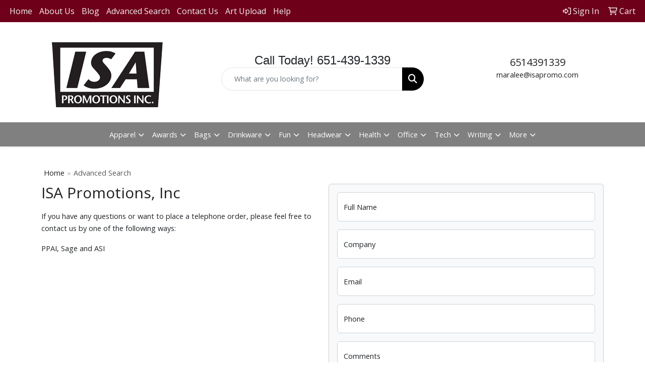

--- FILE ---
content_type: text/html; charset=utf-8
request_url: https://www.google.com/recaptcha/api2/anchor?ar=1&k=6LexOkMUAAAAADJRD6Ze0zvhKAFUT_jlsEUMNQW5&co=aHR0cHM6Ly93d3cuaXNhcHJvbW8uY29tOjQ0Mw..&hl=en&v=PoyoqOPhxBO7pBk68S4YbpHZ&size=normal&anchor-ms=20000&execute-ms=30000&cb=emwn76xhp3os
body_size: 49350
content:
<!DOCTYPE HTML><html dir="ltr" lang="en"><head><meta http-equiv="Content-Type" content="text/html; charset=UTF-8">
<meta http-equiv="X-UA-Compatible" content="IE=edge">
<title>reCAPTCHA</title>
<style type="text/css">
/* cyrillic-ext */
@font-face {
  font-family: 'Roboto';
  font-style: normal;
  font-weight: 400;
  font-stretch: 100%;
  src: url(//fonts.gstatic.com/s/roboto/v48/KFO7CnqEu92Fr1ME7kSn66aGLdTylUAMa3GUBHMdazTgWw.woff2) format('woff2');
  unicode-range: U+0460-052F, U+1C80-1C8A, U+20B4, U+2DE0-2DFF, U+A640-A69F, U+FE2E-FE2F;
}
/* cyrillic */
@font-face {
  font-family: 'Roboto';
  font-style: normal;
  font-weight: 400;
  font-stretch: 100%;
  src: url(//fonts.gstatic.com/s/roboto/v48/KFO7CnqEu92Fr1ME7kSn66aGLdTylUAMa3iUBHMdazTgWw.woff2) format('woff2');
  unicode-range: U+0301, U+0400-045F, U+0490-0491, U+04B0-04B1, U+2116;
}
/* greek-ext */
@font-face {
  font-family: 'Roboto';
  font-style: normal;
  font-weight: 400;
  font-stretch: 100%;
  src: url(//fonts.gstatic.com/s/roboto/v48/KFO7CnqEu92Fr1ME7kSn66aGLdTylUAMa3CUBHMdazTgWw.woff2) format('woff2');
  unicode-range: U+1F00-1FFF;
}
/* greek */
@font-face {
  font-family: 'Roboto';
  font-style: normal;
  font-weight: 400;
  font-stretch: 100%;
  src: url(//fonts.gstatic.com/s/roboto/v48/KFO7CnqEu92Fr1ME7kSn66aGLdTylUAMa3-UBHMdazTgWw.woff2) format('woff2');
  unicode-range: U+0370-0377, U+037A-037F, U+0384-038A, U+038C, U+038E-03A1, U+03A3-03FF;
}
/* math */
@font-face {
  font-family: 'Roboto';
  font-style: normal;
  font-weight: 400;
  font-stretch: 100%;
  src: url(//fonts.gstatic.com/s/roboto/v48/KFO7CnqEu92Fr1ME7kSn66aGLdTylUAMawCUBHMdazTgWw.woff2) format('woff2');
  unicode-range: U+0302-0303, U+0305, U+0307-0308, U+0310, U+0312, U+0315, U+031A, U+0326-0327, U+032C, U+032F-0330, U+0332-0333, U+0338, U+033A, U+0346, U+034D, U+0391-03A1, U+03A3-03A9, U+03B1-03C9, U+03D1, U+03D5-03D6, U+03F0-03F1, U+03F4-03F5, U+2016-2017, U+2034-2038, U+203C, U+2040, U+2043, U+2047, U+2050, U+2057, U+205F, U+2070-2071, U+2074-208E, U+2090-209C, U+20D0-20DC, U+20E1, U+20E5-20EF, U+2100-2112, U+2114-2115, U+2117-2121, U+2123-214F, U+2190, U+2192, U+2194-21AE, U+21B0-21E5, U+21F1-21F2, U+21F4-2211, U+2213-2214, U+2216-22FF, U+2308-230B, U+2310, U+2319, U+231C-2321, U+2336-237A, U+237C, U+2395, U+239B-23B7, U+23D0, U+23DC-23E1, U+2474-2475, U+25AF, U+25B3, U+25B7, U+25BD, U+25C1, U+25CA, U+25CC, U+25FB, U+266D-266F, U+27C0-27FF, U+2900-2AFF, U+2B0E-2B11, U+2B30-2B4C, U+2BFE, U+3030, U+FF5B, U+FF5D, U+1D400-1D7FF, U+1EE00-1EEFF;
}
/* symbols */
@font-face {
  font-family: 'Roboto';
  font-style: normal;
  font-weight: 400;
  font-stretch: 100%;
  src: url(//fonts.gstatic.com/s/roboto/v48/KFO7CnqEu92Fr1ME7kSn66aGLdTylUAMaxKUBHMdazTgWw.woff2) format('woff2');
  unicode-range: U+0001-000C, U+000E-001F, U+007F-009F, U+20DD-20E0, U+20E2-20E4, U+2150-218F, U+2190, U+2192, U+2194-2199, U+21AF, U+21E6-21F0, U+21F3, U+2218-2219, U+2299, U+22C4-22C6, U+2300-243F, U+2440-244A, U+2460-24FF, U+25A0-27BF, U+2800-28FF, U+2921-2922, U+2981, U+29BF, U+29EB, U+2B00-2BFF, U+4DC0-4DFF, U+FFF9-FFFB, U+10140-1018E, U+10190-1019C, U+101A0, U+101D0-101FD, U+102E0-102FB, U+10E60-10E7E, U+1D2C0-1D2D3, U+1D2E0-1D37F, U+1F000-1F0FF, U+1F100-1F1AD, U+1F1E6-1F1FF, U+1F30D-1F30F, U+1F315, U+1F31C, U+1F31E, U+1F320-1F32C, U+1F336, U+1F378, U+1F37D, U+1F382, U+1F393-1F39F, U+1F3A7-1F3A8, U+1F3AC-1F3AF, U+1F3C2, U+1F3C4-1F3C6, U+1F3CA-1F3CE, U+1F3D4-1F3E0, U+1F3ED, U+1F3F1-1F3F3, U+1F3F5-1F3F7, U+1F408, U+1F415, U+1F41F, U+1F426, U+1F43F, U+1F441-1F442, U+1F444, U+1F446-1F449, U+1F44C-1F44E, U+1F453, U+1F46A, U+1F47D, U+1F4A3, U+1F4B0, U+1F4B3, U+1F4B9, U+1F4BB, U+1F4BF, U+1F4C8-1F4CB, U+1F4D6, U+1F4DA, U+1F4DF, U+1F4E3-1F4E6, U+1F4EA-1F4ED, U+1F4F7, U+1F4F9-1F4FB, U+1F4FD-1F4FE, U+1F503, U+1F507-1F50B, U+1F50D, U+1F512-1F513, U+1F53E-1F54A, U+1F54F-1F5FA, U+1F610, U+1F650-1F67F, U+1F687, U+1F68D, U+1F691, U+1F694, U+1F698, U+1F6AD, U+1F6B2, U+1F6B9-1F6BA, U+1F6BC, U+1F6C6-1F6CF, U+1F6D3-1F6D7, U+1F6E0-1F6EA, U+1F6F0-1F6F3, U+1F6F7-1F6FC, U+1F700-1F7FF, U+1F800-1F80B, U+1F810-1F847, U+1F850-1F859, U+1F860-1F887, U+1F890-1F8AD, U+1F8B0-1F8BB, U+1F8C0-1F8C1, U+1F900-1F90B, U+1F93B, U+1F946, U+1F984, U+1F996, U+1F9E9, U+1FA00-1FA6F, U+1FA70-1FA7C, U+1FA80-1FA89, U+1FA8F-1FAC6, U+1FACE-1FADC, U+1FADF-1FAE9, U+1FAF0-1FAF8, U+1FB00-1FBFF;
}
/* vietnamese */
@font-face {
  font-family: 'Roboto';
  font-style: normal;
  font-weight: 400;
  font-stretch: 100%;
  src: url(//fonts.gstatic.com/s/roboto/v48/KFO7CnqEu92Fr1ME7kSn66aGLdTylUAMa3OUBHMdazTgWw.woff2) format('woff2');
  unicode-range: U+0102-0103, U+0110-0111, U+0128-0129, U+0168-0169, U+01A0-01A1, U+01AF-01B0, U+0300-0301, U+0303-0304, U+0308-0309, U+0323, U+0329, U+1EA0-1EF9, U+20AB;
}
/* latin-ext */
@font-face {
  font-family: 'Roboto';
  font-style: normal;
  font-weight: 400;
  font-stretch: 100%;
  src: url(//fonts.gstatic.com/s/roboto/v48/KFO7CnqEu92Fr1ME7kSn66aGLdTylUAMa3KUBHMdazTgWw.woff2) format('woff2');
  unicode-range: U+0100-02BA, U+02BD-02C5, U+02C7-02CC, U+02CE-02D7, U+02DD-02FF, U+0304, U+0308, U+0329, U+1D00-1DBF, U+1E00-1E9F, U+1EF2-1EFF, U+2020, U+20A0-20AB, U+20AD-20C0, U+2113, U+2C60-2C7F, U+A720-A7FF;
}
/* latin */
@font-face {
  font-family: 'Roboto';
  font-style: normal;
  font-weight: 400;
  font-stretch: 100%;
  src: url(//fonts.gstatic.com/s/roboto/v48/KFO7CnqEu92Fr1ME7kSn66aGLdTylUAMa3yUBHMdazQ.woff2) format('woff2');
  unicode-range: U+0000-00FF, U+0131, U+0152-0153, U+02BB-02BC, U+02C6, U+02DA, U+02DC, U+0304, U+0308, U+0329, U+2000-206F, U+20AC, U+2122, U+2191, U+2193, U+2212, U+2215, U+FEFF, U+FFFD;
}
/* cyrillic-ext */
@font-face {
  font-family: 'Roboto';
  font-style: normal;
  font-weight: 500;
  font-stretch: 100%;
  src: url(//fonts.gstatic.com/s/roboto/v48/KFO7CnqEu92Fr1ME7kSn66aGLdTylUAMa3GUBHMdazTgWw.woff2) format('woff2');
  unicode-range: U+0460-052F, U+1C80-1C8A, U+20B4, U+2DE0-2DFF, U+A640-A69F, U+FE2E-FE2F;
}
/* cyrillic */
@font-face {
  font-family: 'Roboto';
  font-style: normal;
  font-weight: 500;
  font-stretch: 100%;
  src: url(//fonts.gstatic.com/s/roboto/v48/KFO7CnqEu92Fr1ME7kSn66aGLdTylUAMa3iUBHMdazTgWw.woff2) format('woff2');
  unicode-range: U+0301, U+0400-045F, U+0490-0491, U+04B0-04B1, U+2116;
}
/* greek-ext */
@font-face {
  font-family: 'Roboto';
  font-style: normal;
  font-weight: 500;
  font-stretch: 100%;
  src: url(//fonts.gstatic.com/s/roboto/v48/KFO7CnqEu92Fr1ME7kSn66aGLdTylUAMa3CUBHMdazTgWw.woff2) format('woff2');
  unicode-range: U+1F00-1FFF;
}
/* greek */
@font-face {
  font-family: 'Roboto';
  font-style: normal;
  font-weight: 500;
  font-stretch: 100%;
  src: url(//fonts.gstatic.com/s/roboto/v48/KFO7CnqEu92Fr1ME7kSn66aGLdTylUAMa3-UBHMdazTgWw.woff2) format('woff2');
  unicode-range: U+0370-0377, U+037A-037F, U+0384-038A, U+038C, U+038E-03A1, U+03A3-03FF;
}
/* math */
@font-face {
  font-family: 'Roboto';
  font-style: normal;
  font-weight: 500;
  font-stretch: 100%;
  src: url(//fonts.gstatic.com/s/roboto/v48/KFO7CnqEu92Fr1ME7kSn66aGLdTylUAMawCUBHMdazTgWw.woff2) format('woff2');
  unicode-range: U+0302-0303, U+0305, U+0307-0308, U+0310, U+0312, U+0315, U+031A, U+0326-0327, U+032C, U+032F-0330, U+0332-0333, U+0338, U+033A, U+0346, U+034D, U+0391-03A1, U+03A3-03A9, U+03B1-03C9, U+03D1, U+03D5-03D6, U+03F0-03F1, U+03F4-03F5, U+2016-2017, U+2034-2038, U+203C, U+2040, U+2043, U+2047, U+2050, U+2057, U+205F, U+2070-2071, U+2074-208E, U+2090-209C, U+20D0-20DC, U+20E1, U+20E5-20EF, U+2100-2112, U+2114-2115, U+2117-2121, U+2123-214F, U+2190, U+2192, U+2194-21AE, U+21B0-21E5, U+21F1-21F2, U+21F4-2211, U+2213-2214, U+2216-22FF, U+2308-230B, U+2310, U+2319, U+231C-2321, U+2336-237A, U+237C, U+2395, U+239B-23B7, U+23D0, U+23DC-23E1, U+2474-2475, U+25AF, U+25B3, U+25B7, U+25BD, U+25C1, U+25CA, U+25CC, U+25FB, U+266D-266F, U+27C0-27FF, U+2900-2AFF, U+2B0E-2B11, U+2B30-2B4C, U+2BFE, U+3030, U+FF5B, U+FF5D, U+1D400-1D7FF, U+1EE00-1EEFF;
}
/* symbols */
@font-face {
  font-family: 'Roboto';
  font-style: normal;
  font-weight: 500;
  font-stretch: 100%;
  src: url(//fonts.gstatic.com/s/roboto/v48/KFO7CnqEu92Fr1ME7kSn66aGLdTylUAMaxKUBHMdazTgWw.woff2) format('woff2');
  unicode-range: U+0001-000C, U+000E-001F, U+007F-009F, U+20DD-20E0, U+20E2-20E4, U+2150-218F, U+2190, U+2192, U+2194-2199, U+21AF, U+21E6-21F0, U+21F3, U+2218-2219, U+2299, U+22C4-22C6, U+2300-243F, U+2440-244A, U+2460-24FF, U+25A0-27BF, U+2800-28FF, U+2921-2922, U+2981, U+29BF, U+29EB, U+2B00-2BFF, U+4DC0-4DFF, U+FFF9-FFFB, U+10140-1018E, U+10190-1019C, U+101A0, U+101D0-101FD, U+102E0-102FB, U+10E60-10E7E, U+1D2C0-1D2D3, U+1D2E0-1D37F, U+1F000-1F0FF, U+1F100-1F1AD, U+1F1E6-1F1FF, U+1F30D-1F30F, U+1F315, U+1F31C, U+1F31E, U+1F320-1F32C, U+1F336, U+1F378, U+1F37D, U+1F382, U+1F393-1F39F, U+1F3A7-1F3A8, U+1F3AC-1F3AF, U+1F3C2, U+1F3C4-1F3C6, U+1F3CA-1F3CE, U+1F3D4-1F3E0, U+1F3ED, U+1F3F1-1F3F3, U+1F3F5-1F3F7, U+1F408, U+1F415, U+1F41F, U+1F426, U+1F43F, U+1F441-1F442, U+1F444, U+1F446-1F449, U+1F44C-1F44E, U+1F453, U+1F46A, U+1F47D, U+1F4A3, U+1F4B0, U+1F4B3, U+1F4B9, U+1F4BB, U+1F4BF, U+1F4C8-1F4CB, U+1F4D6, U+1F4DA, U+1F4DF, U+1F4E3-1F4E6, U+1F4EA-1F4ED, U+1F4F7, U+1F4F9-1F4FB, U+1F4FD-1F4FE, U+1F503, U+1F507-1F50B, U+1F50D, U+1F512-1F513, U+1F53E-1F54A, U+1F54F-1F5FA, U+1F610, U+1F650-1F67F, U+1F687, U+1F68D, U+1F691, U+1F694, U+1F698, U+1F6AD, U+1F6B2, U+1F6B9-1F6BA, U+1F6BC, U+1F6C6-1F6CF, U+1F6D3-1F6D7, U+1F6E0-1F6EA, U+1F6F0-1F6F3, U+1F6F7-1F6FC, U+1F700-1F7FF, U+1F800-1F80B, U+1F810-1F847, U+1F850-1F859, U+1F860-1F887, U+1F890-1F8AD, U+1F8B0-1F8BB, U+1F8C0-1F8C1, U+1F900-1F90B, U+1F93B, U+1F946, U+1F984, U+1F996, U+1F9E9, U+1FA00-1FA6F, U+1FA70-1FA7C, U+1FA80-1FA89, U+1FA8F-1FAC6, U+1FACE-1FADC, U+1FADF-1FAE9, U+1FAF0-1FAF8, U+1FB00-1FBFF;
}
/* vietnamese */
@font-face {
  font-family: 'Roboto';
  font-style: normal;
  font-weight: 500;
  font-stretch: 100%;
  src: url(//fonts.gstatic.com/s/roboto/v48/KFO7CnqEu92Fr1ME7kSn66aGLdTylUAMa3OUBHMdazTgWw.woff2) format('woff2');
  unicode-range: U+0102-0103, U+0110-0111, U+0128-0129, U+0168-0169, U+01A0-01A1, U+01AF-01B0, U+0300-0301, U+0303-0304, U+0308-0309, U+0323, U+0329, U+1EA0-1EF9, U+20AB;
}
/* latin-ext */
@font-face {
  font-family: 'Roboto';
  font-style: normal;
  font-weight: 500;
  font-stretch: 100%;
  src: url(//fonts.gstatic.com/s/roboto/v48/KFO7CnqEu92Fr1ME7kSn66aGLdTylUAMa3KUBHMdazTgWw.woff2) format('woff2');
  unicode-range: U+0100-02BA, U+02BD-02C5, U+02C7-02CC, U+02CE-02D7, U+02DD-02FF, U+0304, U+0308, U+0329, U+1D00-1DBF, U+1E00-1E9F, U+1EF2-1EFF, U+2020, U+20A0-20AB, U+20AD-20C0, U+2113, U+2C60-2C7F, U+A720-A7FF;
}
/* latin */
@font-face {
  font-family: 'Roboto';
  font-style: normal;
  font-weight: 500;
  font-stretch: 100%;
  src: url(//fonts.gstatic.com/s/roboto/v48/KFO7CnqEu92Fr1ME7kSn66aGLdTylUAMa3yUBHMdazQ.woff2) format('woff2');
  unicode-range: U+0000-00FF, U+0131, U+0152-0153, U+02BB-02BC, U+02C6, U+02DA, U+02DC, U+0304, U+0308, U+0329, U+2000-206F, U+20AC, U+2122, U+2191, U+2193, U+2212, U+2215, U+FEFF, U+FFFD;
}
/* cyrillic-ext */
@font-face {
  font-family: 'Roboto';
  font-style: normal;
  font-weight: 900;
  font-stretch: 100%;
  src: url(//fonts.gstatic.com/s/roboto/v48/KFO7CnqEu92Fr1ME7kSn66aGLdTylUAMa3GUBHMdazTgWw.woff2) format('woff2');
  unicode-range: U+0460-052F, U+1C80-1C8A, U+20B4, U+2DE0-2DFF, U+A640-A69F, U+FE2E-FE2F;
}
/* cyrillic */
@font-face {
  font-family: 'Roboto';
  font-style: normal;
  font-weight: 900;
  font-stretch: 100%;
  src: url(//fonts.gstatic.com/s/roboto/v48/KFO7CnqEu92Fr1ME7kSn66aGLdTylUAMa3iUBHMdazTgWw.woff2) format('woff2');
  unicode-range: U+0301, U+0400-045F, U+0490-0491, U+04B0-04B1, U+2116;
}
/* greek-ext */
@font-face {
  font-family: 'Roboto';
  font-style: normal;
  font-weight: 900;
  font-stretch: 100%;
  src: url(//fonts.gstatic.com/s/roboto/v48/KFO7CnqEu92Fr1ME7kSn66aGLdTylUAMa3CUBHMdazTgWw.woff2) format('woff2');
  unicode-range: U+1F00-1FFF;
}
/* greek */
@font-face {
  font-family: 'Roboto';
  font-style: normal;
  font-weight: 900;
  font-stretch: 100%;
  src: url(//fonts.gstatic.com/s/roboto/v48/KFO7CnqEu92Fr1ME7kSn66aGLdTylUAMa3-UBHMdazTgWw.woff2) format('woff2');
  unicode-range: U+0370-0377, U+037A-037F, U+0384-038A, U+038C, U+038E-03A1, U+03A3-03FF;
}
/* math */
@font-face {
  font-family: 'Roboto';
  font-style: normal;
  font-weight: 900;
  font-stretch: 100%;
  src: url(//fonts.gstatic.com/s/roboto/v48/KFO7CnqEu92Fr1ME7kSn66aGLdTylUAMawCUBHMdazTgWw.woff2) format('woff2');
  unicode-range: U+0302-0303, U+0305, U+0307-0308, U+0310, U+0312, U+0315, U+031A, U+0326-0327, U+032C, U+032F-0330, U+0332-0333, U+0338, U+033A, U+0346, U+034D, U+0391-03A1, U+03A3-03A9, U+03B1-03C9, U+03D1, U+03D5-03D6, U+03F0-03F1, U+03F4-03F5, U+2016-2017, U+2034-2038, U+203C, U+2040, U+2043, U+2047, U+2050, U+2057, U+205F, U+2070-2071, U+2074-208E, U+2090-209C, U+20D0-20DC, U+20E1, U+20E5-20EF, U+2100-2112, U+2114-2115, U+2117-2121, U+2123-214F, U+2190, U+2192, U+2194-21AE, U+21B0-21E5, U+21F1-21F2, U+21F4-2211, U+2213-2214, U+2216-22FF, U+2308-230B, U+2310, U+2319, U+231C-2321, U+2336-237A, U+237C, U+2395, U+239B-23B7, U+23D0, U+23DC-23E1, U+2474-2475, U+25AF, U+25B3, U+25B7, U+25BD, U+25C1, U+25CA, U+25CC, U+25FB, U+266D-266F, U+27C0-27FF, U+2900-2AFF, U+2B0E-2B11, U+2B30-2B4C, U+2BFE, U+3030, U+FF5B, U+FF5D, U+1D400-1D7FF, U+1EE00-1EEFF;
}
/* symbols */
@font-face {
  font-family: 'Roboto';
  font-style: normal;
  font-weight: 900;
  font-stretch: 100%;
  src: url(//fonts.gstatic.com/s/roboto/v48/KFO7CnqEu92Fr1ME7kSn66aGLdTylUAMaxKUBHMdazTgWw.woff2) format('woff2');
  unicode-range: U+0001-000C, U+000E-001F, U+007F-009F, U+20DD-20E0, U+20E2-20E4, U+2150-218F, U+2190, U+2192, U+2194-2199, U+21AF, U+21E6-21F0, U+21F3, U+2218-2219, U+2299, U+22C4-22C6, U+2300-243F, U+2440-244A, U+2460-24FF, U+25A0-27BF, U+2800-28FF, U+2921-2922, U+2981, U+29BF, U+29EB, U+2B00-2BFF, U+4DC0-4DFF, U+FFF9-FFFB, U+10140-1018E, U+10190-1019C, U+101A0, U+101D0-101FD, U+102E0-102FB, U+10E60-10E7E, U+1D2C0-1D2D3, U+1D2E0-1D37F, U+1F000-1F0FF, U+1F100-1F1AD, U+1F1E6-1F1FF, U+1F30D-1F30F, U+1F315, U+1F31C, U+1F31E, U+1F320-1F32C, U+1F336, U+1F378, U+1F37D, U+1F382, U+1F393-1F39F, U+1F3A7-1F3A8, U+1F3AC-1F3AF, U+1F3C2, U+1F3C4-1F3C6, U+1F3CA-1F3CE, U+1F3D4-1F3E0, U+1F3ED, U+1F3F1-1F3F3, U+1F3F5-1F3F7, U+1F408, U+1F415, U+1F41F, U+1F426, U+1F43F, U+1F441-1F442, U+1F444, U+1F446-1F449, U+1F44C-1F44E, U+1F453, U+1F46A, U+1F47D, U+1F4A3, U+1F4B0, U+1F4B3, U+1F4B9, U+1F4BB, U+1F4BF, U+1F4C8-1F4CB, U+1F4D6, U+1F4DA, U+1F4DF, U+1F4E3-1F4E6, U+1F4EA-1F4ED, U+1F4F7, U+1F4F9-1F4FB, U+1F4FD-1F4FE, U+1F503, U+1F507-1F50B, U+1F50D, U+1F512-1F513, U+1F53E-1F54A, U+1F54F-1F5FA, U+1F610, U+1F650-1F67F, U+1F687, U+1F68D, U+1F691, U+1F694, U+1F698, U+1F6AD, U+1F6B2, U+1F6B9-1F6BA, U+1F6BC, U+1F6C6-1F6CF, U+1F6D3-1F6D7, U+1F6E0-1F6EA, U+1F6F0-1F6F3, U+1F6F7-1F6FC, U+1F700-1F7FF, U+1F800-1F80B, U+1F810-1F847, U+1F850-1F859, U+1F860-1F887, U+1F890-1F8AD, U+1F8B0-1F8BB, U+1F8C0-1F8C1, U+1F900-1F90B, U+1F93B, U+1F946, U+1F984, U+1F996, U+1F9E9, U+1FA00-1FA6F, U+1FA70-1FA7C, U+1FA80-1FA89, U+1FA8F-1FAC6, U+1FACE-1FADC, U+1FADF-1FAE9, U+1FAF0-1FAF8, U+1FB00-1FBFF;
}
/* vietnamese */
@font-face {
  font-family: 'Roboto';
  font-style: normal;
  font-weight: 900;
  font-stretch: 100%;
  src: url(//fonts.gstatic.com/s/roboto/v48/KFO7CnqEu92Fr1ME7kSn66aGLdTylUAMa3OUBHMdazTgWw.woff2) format('woff2');
  unicode-range: U+0102-0103, U+0110-0111, U+0128-0129, U+0168-0169, U+01A0-01A1, U+01AF-01B0, U+0300-0301, U+0303-0304, U+0308-0309, U+0323, U+0329, U+1EA0-1EF9, U+20AB;
}
/* latin-ext */
@font-face {
  font-family: 'Roboto';
  font-style: normal;
  font-weight: 900;
  font-stretch: 100%;
  src: url(//fonts.gstatic.com/s/roboto/v48/KFO7CnqEu92Fr1ME7kSn66aGLdTylUAMa3KUBHMdazTgWw.woff2) format('woff2');
  unicode-range: U+0100-02BA, U+02BD-02C5, U+02C7-02CC, U+02CE-02D7, U+02DD-02FF, U+0304, U+0308, U+0329, U+1D00-1DBF, U+1E00-1E9F, U+1EF2-1EFF, U+2020, U+20A0-20AB, U+20AD-20C0, U+2113, U+2C60-2C7F, U+A720-A7FF;
}
/* latin */
@font-face {
  font-family: 'Roboto';
  font-style: normal;
  font-weight: 900;
  font-stretch: 100%;
  src: url(//fonts.gstatic.com/s/roboto/v48/KFO7CnqEu92Fr1ME7kSn66aGLdTylUAMa3yUBHMdazQ.woff2) format('woff2');
  unicode-range: U+0000-00FF, U+0131, U+0152-0153, U+02BB-02BC, U+02C6, U+02DA, U+02DC, U+0304, U+0308, U+0329, U+2000-206F, U+20AC, U+2122, U+2191, U+2193, U+2212, U+2215, U+FEFF, U+FFFD;
}

</style>
<link rel="stylesheet" type="text/css" href="https://www.gstatic.com/recaptcha/releases/PoyoqOPhxBO7pBk68S4YbpHZ/styles__ltr.css">
<script nonce="-Qhnk8IZb7XNOVmLDhgjhA" type="text/javascript">window['__recaptcha_api'] = 'https://www.google.com/recaptcha/api2/';</script>
<script type="text/javascript" src="https://www.gstatic.com/recaptcha/releases/PoyoqOPhxBO7pBk68S4YbpHZ/recaptcha__en.js" nonce="-Qhnk8IZb7XNOVmLDhgjhA">
      
    </script></head>
<body><div id="rc-anchor-alert" class="rc-anchor-alert"></div>
<input type="hidden" id="recaptcha-token" value="[base64]">
<script type="text/javascript" nonce="-Qhnk8IZb7XNOVmLDhgjhA">
      recaptcha.anchor.Main.init("[\x22ainput\x22,[\x22bgdata\x22,\x22\x22,\[base64]/[base64]/[base64]/[base64]/[base64]/[base64]/KGcoTywyNTMsTy5PKSxVRyhPLEMpKTpnKE8sMjUzLEMpLE8pKSxsKSksTykpfSxieT1mdW5jdGlvbihDLE8sdSxsKXtmb3IobD0odT1SKEMpLDApO08+MDtPLS0pbD1sPDw4fFooQyk7ZyhDLHUsbCl9LFVHPWZ1bmN0aW9uKEMsTyl7Qy5pLmxlbmd0aD4xMDQ/[base64]/[base64]/[base64]/[base64]/[base64]/[base64]/[base64]\\u003d\x22,\[base64]\\u003d\x22,\x22woXDm8Kjw6wLN2ldd1PCkMKCw7sQZ8O2OWnDtsKrV3jCscO5w4NmVsKJLcK8Y8KOA8KRwrRPwoPCuh4LwpR7w6vDkS1UwrzCvlknwrrDokNQFsOfwox6w6HDnmnCnF8fwoXCmcO/[base64]/[base64]/[base64]/YFsGUcK2woHDmsOyw5kyKCU9wpRoXE3CshTDusOYw7XCl8KzW8KuTBPDlFMtwoorw5dOwpvCgzbDksOhbxLDjVzDrsKGwqHDuhbDqm/CtsO4woJUKADCu20swrh1w7Fkw5V/OsONAT5+w6HCjMK3w6PCrSzCqRbCoGnCukrCpRR1ScOWDXlmOcKMwqrDpTM1w4nCpBbDpcK4AsKlIVDDh8Kow6zCtg/DlxYFw5LCiw0DTVdDwpx8DMO9IMKDw7bCklrCuXTCu8KbbMKiGzlAUBIFw7HDvcKVw5bCmV1OYCDDixYVDMOZejplYRfDg0fCkAskwpMTwrUHZ8K1wpVFw60iwphITsOra3I9PAfCl0PCrGwYcQw/cTjDo8KYw7k7w5TDucOXw7VGwq/DsMKuKTdOwpTCjDzCg0pEWsO7XsOUwr/CqsKAwpDCgMOLSQ3DiMOYWVvDjRN5VU5AwqdJwro4wrjCp8O6woDCscKjwqAtZWvDkGkHw4vCmMOjSQVDw69gw5dhw5XCr8KOw4/[base64]/DkcKVFCjDg8KZJMKKXlPCn8OMX8Ocw7p+d8K4w5TChFlOwrEUThUtwr3DsXnDo8OqwpvDvsKjKRl/w5bDnsOuwpbCoXjDpRZFwoNbRcONR8O+wq7Ck8KkwpTChkHCisKkQcK1dsKKwr/DmVNyWXBDc8KwXMKtL8KWwo/CrMO9w5Qew4tOw7bClSJcwpPCkknCllnCuGvDpVQfw6XCncKpHcKaw5p3QxJ4woLDl8OGcGDCv38WwoU2w60kbMK+XVEiY8KcL23DrhF6w7QrwrzDo8KzUcK1NsK+wo9ww63CiMKVV8KuTsKECcKiEmp9wpjCvcKsNQHDu2/DhsKARXwuaXA0NRvCpMOXNsOBw4V6TsK5w4xoMX7CsA3Cq2nDhVDCgMO2TjnDrMOfOcKnw4AiWcKMMBbCu8KKM3wcYMKeZgxmw4o1UMKkUHbDp8O0w7bDhS5zUMOMeB0RwrMMw5TCi8OaEcO4XcORw5VJwpPDiMKdw6bDtWRHLMO3wrlMwprDpEMzw7XDlD/Cl8OfwqU8wrfDuQbDrjdDw7ZzUsKPw6PCiGvDvMK6wrDCs8O/w44QLcOmwrclCcKRS8KrRMKgwqPDrCBGw5lYe2sRVG4XXCDDhMKgLwPDj8KqZcOow5/Chh3DiMKtKhAjW8OHQjoySsOGMTPDkiovCMKWw53CncK0NHvDimvDksOIwqjCu8KFR8Kqw7DCgAnClMK1w4NNwrsSPyXDrBM3wpFVwptkIGhNwpbCusKDLMOuVX7Dm0kAwqXDo8Otw43Dintqw5HDhsKrUsKYWgR9QT3DmVUnT8KMwp/Dk2A8EkZWZi/CvmLDjTMLwoE3N3bCnDbDiX1zAsOOw4fCvVTDnMOtYXpsw7RPRU18w7bDm8Kxw6gLwo0nw5ZlwpjDnz4/VkrComUvS8KTMcKAwpPDixXCphzCvgovdMKowotKJBbCvMOhwrHClgXChsOWw6TDt0lfEQ7DoDDDpMKrwqNIw4fCh2FPwpnDgHMLw63DqW06HMK0S8KBIMKwwq95w5zDlsOqHybDogbDlR3CsUzDn1PDsl7ClzHCtcKlGMKEEMKKPsKrfmDCuVRrwpXDjUsGNmcfBj/DoUjCgCTCgsKnYUFqwpdSwrpxw4jDisOjVnkYw4rCncKwwpLDmsK1woDCjsOKd3DDgCQ2EsOKwp3DvBlWwoNXaTbCjXg3wqHCicKTZAjDuMKVR8Odw5bDlTsJPcOqwpTCixp4G8O6w4o8w4puw7PDsw/[base64]/IRvCjDQiFsObw7w3wqfDmidLwovCvw7DtcOTw4nDqcOzw6/Do8OpwqR0GcKHKi/CtcOESsKcU8K5wpY7w6TDtXYbwojDgUNxw4/DqC19ZFLCiEnCrsKHwoPDqsOvw7hfHDBWw6HCicKVX8K/w6RpwpLCtsKxw5nDsMKiNsOjw6jCl0Y4w6QJXhIPw5IsR8OSATlPw58EwqLCt30Jw7vCgMKTIC8nejPDlS/CnMOlw7rClMKhwp5sH25uw5HDpQPCo8KjRkNewr3CmMKTw5ccKB48wrrDnBzCpcKjwpA1ZsKzH8KIwqLDvFzDisOtwr9xwpY5DsOQw4dITcKVw4LDq8K7wpHCv1vDlcKFwrRvwqxSw59eesOEw7UuwrDClxd7A0LDjsOVw5Y/[base64]/Dt2sXwp4jwqIRV0t7wqlUwqIIwoHDg0pMw7vDscK5w71mf8KWAsKow5xJwoLClD/CtcOPw4LDh8O+woc1S8K/w4NZcMOfworDgcKLwoIcd8K8wq8vwpLCti/[base64]/KBbCvW7DhxTDs0FvAMOaJzIrwqvDlsOoDcOePU0jT8Ktw5U/[base64]/dV3DlsODwrp6w6gvZsO/w5rDvTvCqMKXZQ9Jwq0MwrDClAXDuybCpSkswrBVNTvDu8O4w77DgMKmTcK2wprClTjDsBJjekDCgg0zT34kw4LCl8O8L8Onw7AKw5rCqkHChsOnPm/Cs8Oxwq7Ckhwpw5hawqbCv2zDvcO5wpQFwrgOUl3DhTnClMKxw5MSw6LCgcKJwr7Cg8KpMiYBw4XDoxxJeTTCi8KsTsOgNMKgw6RmGcKWecKKwoc3H2hTJhlgwrjDpHfCq1kbUMO3bFTClsOUDh/Ds8KaFcOTwpBbJGnDmRwpRynDhDBpwo8twpbDoXNRw4EaPcKoW1EzBsO4w4oUwpFNVQsSWMOxw4gVe8KyZ8KvVsO4YHzCt8Ojw7Niw5/[base64]/[base64]/DqzbDn8OMwp9owpJNbD3CmsKZIwJ6SXtgEyXCnGtCw5LDp8OvF8Oae8K6YGIBw7M/wqvCuMOrw6pTKsOqw41aRsOtw5IAwpYCfWwxw7zDk8O3w6jCu8O4eMOiw5QXwqrDksOxwqo/[base64]/Dt8O4w5LDssO6TsOOwq3DqcOkw7HDmSxaKsO/NgnClsO0w7Qgwr/Do8KzE8ObVETDv1LCgDEzwr7CgcKzw49jDUMcL8O7KFrCncOswobDmydyIsOTEznDnG8Yw6fChsK1RybDiUhmw43ClD3CuiQJLVfCqCIuFxgwMMKIwrXDkT3Dm8OUfEYdwrpLwrHClW9dMsKtJCbDkQsHw4HCmw0CRsOLw5vCrA1pbyjCtcK/C2sjY1rCtUpWw7pOw5oUIVNsw6V6EsOeV8KwZhccDnlew4zDv8KLE2nDuT0HRzPChkRiQMKqBMKYw49iAVpqw4UAw4DChR/Cr8K3wrViV2bDnsOdWXHChCApw5p1TR5XGXtiwq7DhcODw5TChcKJwrvDmlrCnVpRG8O8w4N4S8KVKULCvGV7w5nCtsKSwp3DrcOPw7fCkifCmwfCqsKYwpsnw77Ch8O1UjpZbsKdw6PDiXLDlmbCtR/CqcK+IChbEF9YHxFqw5ZSw58Owr7DmMOtwqNGwoHDjgbChyHDkC03BMOqPx1VHMKrE8Krwq7DlcKYbnpHw7nDvMK2wq9Fw7TDiMKnTmPCosKobh3Cnko/wqIQR8KufhRRw7Y4w4shwrHDqTrCoAt0w6rDqsKyw5dDW8OHwpTChsKbwrnDv0HCjBtTTz/CvMO+QCk6wrtGwrdYwq7DgjcEZcKyRCtGRAfCp8KWw6/[base64]/DjMOhwqgNRg4AwpM4woMsw5TCiXjCrDRtAMKDfCxhwoPCuR3CpsOXKsK8HcOfIMKZw4nCocKcw5hFFnNbwpTDqMOyw4fDucK4wrouX8ONC8OXw6Alw5/DkyfDosOAw4XCjAPCs3lmbg/[base64]/DoV7DgW3CssKzBsKnIRxJw6/[base64]/CrWsaAsKHw5zCi2XDhsOlw5YkWnh4wp7DlG3CmMKJw6diwqjDjcK/wpvDrH5DY0rCr8KWNMKmwqXCr8KHwocMw5fCp8KSbGzCmsKPZBrClcKxLzLDqyHDmsOZOxjCtzzCh8Ksw61iGcOHTMKBa8KCUhzCuMO6QsOiBsOFdsKmwqnDi8K7cC1dw73DjcOsB0DCiMOsO8KofsOFwr5Hw5hpKsK9wpDDmMOyYsKoFg/CuxrDpcOHwqpVwpl2w4wow7HDslLCrHLDnDXDtSjChsO+CMKKwonCmcOAwpvDtsOnwqzDu1IsCsOcWXrCrRgnw6PDr0Z1w4I/[base64]/Di8OLDyh3w5tUwqo/JsOXQcOAfMOGw4hqH8KfJ0vCjn3DncKOwrEvF3DChD/Cr8KyMMOZScOYC8O/w7l/[base64]/w5/[base64]/wrktwrrCjsOmwpAnw5Rqw4bCty7CrcKgXULCqGfCmFFUw7PDtsKWw4NJe8O4wpPCjGUXwqTCsMKIwphUw7/DsTo2bsOjHnvDjsKHEcO4w5oawoAzElPDr8KfBRPCtGBEwoQ2VsOlwonDvDnDicKLwrZawqzDkxtpwpQ/w7rCpDPDnHzCusKpw4fCkXzDssKPw5vDssOLwoAcwrLDsVIfeXRkwp9EeMKmaMKZM8OSwr94VnHCpGDDlRLDssKXClrDpcKmwq7CjCAcwr3Dq8OEAW/CuCVUX8KkfgfDumY5Anx1AMONGBQVak7Di0nDlA3DkcKow6LDq8OaXsODEGXDgcOwbwxUQcKqw7hZRQPDp1UfLsK8w5bDlcK/PsKOw53CnEbDkcK3w5UWwpbCugjDr8KpwpcfwrUkwpDDp8OtHsKNw5MjwqfDlHLDvR1/w7rDjgPCpxnCvsOREcOsTcO9AEB7woJUw4AOwr/DtgNvWhR8wrlrN8OoEWMHwoLCgm4EFzDCjcOoYcOfwotDwrLCpcOsacO7w6jDi8KURCHDucKJWMOGw5LDnFJgwrgaw57Cs8KzS3IrwqXDpScsw7zDmgrCpU87DFDCjcKLw67CnRx/w7bDuMK8BEd5w6zDi2gBw6nCokkkw7XCnsOKRcK5w48Iw700RMOoEEfCr8K6a8OLOTXCpFEVF3BzZ1jDpgw9F3LDrsKYLmsTw4NbwpsKKWkeJMOqwrrCikXCvsOvQBPDvMKNDiVLw4gMwr03YMKMRsKiwr8xwqnDqsK/w6Iqw7tSwpdpCyrDsnHCtsK5fk5vwqHCgzzCmcKWwpQ6BsO0w6DCkFcQfMKDAVfCp8OfT8KPwqAqw6Nvw55yw4BYLMOcTwMhwqlrw6DCt8ODSCkXw4DCunA9DMKkw7vDksOdw7U0UGzCgsKaC8O2Ah/[base64]/w643CHjDs1LCuzHCpMOhw7LCmwk7JAXDsnYQw6TDm8K+WHhINF3DrQkvWMK3wojCo3TCq0XCocKnwrPDpR/Crl/DnsOCwrbDvMKSYcKkwqNqDXgEQUXClELDvkZfw5HDuMOucwd8PMOTwpfCpG3CtDcowpDDh2g5XsKNGhPCrRzClMK6CcO5IznDr8OKW8K+PcKMw7DDpC43LB7DnXIsw6RZwqzDo8KEbMKWO8KwN8O/w5zDl8KGwpRawqkhwqrDvHLCvRsWPGN2w5sdw7vDkQp1ejM1TGVbw7Y+UWYOFMKdwqPDngXCjBxWNcOmw6UgwocRwqfDpcObwrQTKkjDpcK2CXbDiU8Uw5tawoXCqcKdV8K5w4BMwqLCiGRDHsO9w5zDlT/DjhnDkMKHw5hSwrtENUtMwo/DgsKWw57Csjdaw5bDp8KVwoYAdEBqw7TDgyjCpS9Hw4fDlh7DqRNcw4bDoRLCi2wzw7zDvDrDlcOMc8OWSMK7woHDlDXCgsOWHsO4XFplwpTDnzPCsMOqw6/[base64]/wpjDtW5gDkk1woPCkX9fwrkiw4oOG8KlXB7Cg8OGfMO6wp8JMsOnw5jDncKKRmXDicKfwp1uw63DvcO/[base64]/Co8Oqw5AFwpXCkMO8ZF4QTMOccDrCijPCrcKHch1jEinDnMO2OT0oIRkzwqA/w7XDtmbDvsO2O8KjQ1vDq8KaECHDp8KVXSszw4/[base64]/w7fDuS/Cjk7DiMKoW8KVw4XCuMKMMMK/w6vCjz54wqUODMKOw4kVwq5tworCscKEMcKywrpHwpQHGzjDncO0woTDvkUAw5TDu8KlFMOawqIuwp7DllzDuMKow5LCjsKwAznDqgnDuMO4w4w6woXDoMKDwq1Aw4MYVGTDq1/CqATCjMKJCsOyw6cxPT7DkMOrwpxKGDnDhsKnw4/DvgbDgMOYw7bCncONcWN7UMK3EiLCqsOaw5A0HMKQw5pswp0dw7LCtMOsHUPCuMKbUAYwS8OPw4hxZV9JDVnChXXDnnAWwqZUwrkxDzAAFMOawqNUMiPCoCHDq0YSw64Ucx3Cl8OFJUDDuMKzSlvCqMKiwrRqDANSSgMDJT/[base64]/[base64]/[base64]/DoDfDlnbCtcOKwq7DkMOqOMO+DsO/wohzeHFFXsKHw5LCpsKUScO8LFpHBMOKw6ltwqLDr25qwofDtMKqwpgywqw6w7PDqzDDnmDDlF3DqcKRcMKPbDhlwqPDun7DmTkkDUXCqGbChcO5wrjDsMONbDl6wprDmsOqM0HCpcOVw495w6kWQ8KbJ8OwJcKIwo0NcsOmw68rw5nCmR8OFCp3UsOnw41FbcOkXQJ/PV4iD8OyY8O8w7IXw4M7w5VlT8O8K8KuNsOtVRzCvS1Dw7tZw5vCrcKJdDVPeMKNwoUaDAbDg17CpHvDtRtmBnXCqjsfRMKnbcKPRlvDnMKfwrPCkkvDncKxw6F4UgRWw5tUw7jCuGBtw4/DlF8AfyPDtcKzLzlfw7lawrg+w4bCugx3wqbDl8O6LlM9QBdIw7Qqwq/[base64]/DiMONw4nCjVrDi8OXw5E7KxrDocOTYTo2CsKgw78nw5ERKzIewpQ7wrRkdBDDo1A9Y8KsBsOsTMKEwoIAwooNwpHDmkt2VTfDu3I5w5VeEw5oNsKxw4jDrSIXYgnCoELCusKBMsOpw6XDgMOfTSQOBCBJVCPDimzDrFDDvBgVw68ew6BKwp1lAAgfKcKSbjp/wrdbAnTDlsKhJXvDscKWasKtN8ORwrzCqsOhw65lw7VdwpMvVsO0NsKZw4XDrsOJwpoaHcKFw5RywqDCoMOEMcOswqdmwqkMDlk8GyUlwqjCh8KNWcKMw7YNw47DgsKvPMOnw5DClTHCu3PCpEo2wpN1AMO1w7fCoMKXw7/DvkHDvwgyQMO0W0Vsw7HDgcKJJsOcwp9/w5F5wq/DsCXDk8ObEsOBT0dNwqxZwpsJUS0lwo57w4DCsDIYw6pGW8OiwpPCkMO6wr1NQcOHUyhpwrAuHcO+w7DDkEbDmHohCytswpYcw6zDgMKLw43DlcKTw4LClcKvWMOvwqDDlEACeMK0bsKkwqVUw7PDv8OuVkDDqcOjECbCrsO/CcKyVih5w5PDkQjDjEfCgMKyw63DlcOmUiMhfcKww7h/[base64]/DgcO9LsOtwoxILsOcLm/CmAkOw4oresOnBsKkaVAvw6YWZ8O0EXHDrsKqJAzCm8KPN8O5c0rCokJtQTbCjkbCuURGIsOIWHp3w7PDtQzCv8OJwoUuw4UywqDDqsOXwpdcV2TDhMORwrLDkUPDjMK0OcKnw5bDlEjCvHDDjMKow7/Crj9qPcKjJy/DpzrDrsKrw6vCvQsIQUrCjU/DtcOmCsOpw73DvDzDvX/CmQU0w7XChcKpEErCuj8mQT3DiMK2bMK3VX/[base64]/[base64]/Cl8ObNMOGBRU6wrzDv8K3w5/DlsO/[base64]/[base64]/DusKtasOpeBh1Hig8wqPDtE7CiMOkwqjDqcKif8O4K1HDikRiwrTCsMKcwpnDjMKWRjzCnF4kw47ClMKZw70rXz/CnnMhw6x7w6bDrSVmNcObQRHDl8KYwqJ5UyFDdMKOwqogwozCj8KKwptkwofDrRNow5pmCMKof8OQwo4Tw7DDgcKSw5vCi1YGehbCvUsubcOUw4jCvmM/FcK/NcKUwqvDnDhICFjDkMOgI3nCmSIaMcKew4DDhcKZTWLDo3/DgcK5OcO1XG/Dv8OFAcOEwpjDuThXwrDCosKaWcKOe8OSwoHCvilaSh7DnTPCjBNxwrkAw5fCoMKhH8KOZsKFwo5EPWVEwq/[base64]/DlWbDvHvDqBfDscKeAkfCuCrCnRzCrT9twpJowpZJwoXDiTE7wofCoGd3w53DoEXCs0bDhxzDvsKswp9pw4zDt8OUHyzCvSnDlx0bJEDDisOnwq/ChsOeEcKmw50ZwoDCmg1tw7TDp3FzccOVw7fCgsK9QcK5wqUKwoDDtsODGsKCwr/CiCHCgsONHVJYLSVLw4bCjB/[base64]/DoFbDiT9zw6/DtsOiwozDgnrCvTQmw48oG33CqTEpG8Ofw5wPw7zDicKzPQ5HXMOiM8OAwqzDhMKWw4/Cp8ObOQDDucKSGcKJw4bCrSLCqsK3EFJPwo8PwqvDisKcw6EhIcKZRXLDqsKRw6TCpwbDgsOhUcOtwrJbJTU/[base64]/Cnh4ew7cGwps+woXCr3fCh8OsEMKQwpohYDtMM8OTeMKDGEbCkmJhw6sSR1FNw6rDqsKPfE7DvW7CscKzXEXCpcOVNSY4OsOBwovCqGsAw73Cn8KFwp3ChUkyCMOKYUxAQSElwqFydUcABsKCw6IVGEh/[base64]/CqzYQK8KOw4Q2wqrCrQwaY0wKGEkJwoIAI2NSGMO/[base64]/[base64]/Dp8O+MsK/wrBGw78kw4/[base64]/fRJoRl8+enYdbErCsR9WQMK1w64Jw7HCn8KpU8Khwr4ewrsgX1nDjcOZwrcTRi3CmDg0woLDicKRJcOuwqZNGsKXwrfDtsOCw4fDvw/[base64]/[base64]/DoRF9wp8Kw5kJwrfCkBbDvMK9Yn/DgTrDmSzDswXCpXBwwpI7Z1bCgX7CjEsMNMKuw5XDrsOFKyjDvFZQw6bDlcOrwottL1TDnMK2WMOKCMK9wrJvOC/DqsOwQC3CucO3BVpRE8Oow5vChDDCk8Kmw7vCoQrCvzEBw5HDksK0TcKBw73CuMKCw4bCu1/DiwMEO8OXMmfCjWbDjG4JH8KkEDEPw5tuFSl3L8Ocw4/[base64]/[base64]/[base64]/CmMKYeXHDvQzCjFnDh8OEPsKuwoI/[base64]/Dh8KBw77CgsOmw4Vjw7rDrzPDlS0ew4zDiXLCp8OqGFlxYgrDvlbCt3wVNGRDw5rDhsOXwonDqcODDMOPAzYAw4d/w7pkwqjDtcKaw7NNFsOxS3gnccOfw6o/w5YDQgJQw58UTsOJw7AbwrrDvMKOw6otwqDDgsOHfcOACsK0WcKAw7HCmcOTwpgTNBIfU2gcDsK0w57DoMK0wqjDvMKow44bwo4/D0A7LDrCsi9Uw5UMOsKwwqzCm3TDksKDQR7CjMO1w6/ClsKNB8OCw4bDtcOxw5/Cl2LCr2QYwq/CkMO2wrsdw4ccw7rCrsKYw74hDsKuPsOtGsKnwo/Dl20MW0EAw6/CrQ4uwpDCnMOQw4REFMOAw5BOwpTDoMOrwr1cwqNqBRIGAMKxw4V5w7p7cl/DtMK9Bwpjw6woLxDCjsOmw5JIIcKKwrLDjDQUwp13wrTDlkzDvmpCw4zDnRsEAV53CHN2bMKwwq4NwoQIXcOowrQ/[base64]/ClMO+LDvCpMOxV2wfw6bDqiLDu3nDlyAkwrdKw500w4llw6fChgDCrXDDrQJZwqZjw4QWwpbDi8KwwqDChMKjEVbDp8O4cTYdwrNuwqFgwoB4w7sIDF9ww6PDtcO3w43CvcKewptjWwxcwr1CYH/[base64]/w4fCs8Kdw7vDnsOgK8OqEsK5UsKhw6bDpT04A8OJJ8KCD8KuwoMbw7LDs2bCqTR6wr9PbW/Dr3N8Y07Cg8Kqw7snwowmKsOHRsKzwpzCqsKIdXDCp8OoKcOTeDFAL8OGaichNcOdw4A0w7HDrD/DiBvDhiFjaWEUZ8KhwrzDqMO+QGLDo8KxP8OkSsO3wpjChj4RQxZQwqnDn8OXwqNCw4rDqBPCkQzDtAIHwq7CqTvDgQHCvkBAw60/J1F4wp/Dig3Cj8OGw7DCmALDscOkD8OmHMKVw4EocX0nw410wqx4aRjDvTPCr0HDiBfCknXCocK5CMKaw4lswrLDtkDDhcKQwphfwq/DhMO/IHIRDsOtdcKmwrIBwog/w6YhEW3DqALDm8OqRSrCmcOSW0pWw59lR8Knw44Wwo04JUpLw5/DpzPCoibDucO6QcO6D0vChwREXcOdw7vDhsOiw7HCnyV4DDjDi1bCkcOow7XDhgnClx3Ct8OfTWfDtzHDlRrCjGPDq2rDpMObw6wYNsOiZFHCkVlPLgXChsKcw6sMwpM9Q8Orwp5+w4LCvMOew5cZwrfDksKxw4/Ctn/Dmxovwq7DuHfCsgUFTFpvVSoFwohSbsO7wr5Xw4Npwp3DpAbDqXRBXChiwo/CtcOWIhx4wqjDpsOpw6zCm8OGPBzCusK1cGHCmDbDtHzDvMOAw4/CkCIpwqkffU5OQsKxem3DtFs/RmXDgsKOwpbDpsK9ZDDDq8OXw5AOAsK9w7zCv8OOw7zCrsKrXsKkwowQw4cIwr/CisKEwpXDisK0wpXDrsKgwpbCo0VESz7Cv8OYXMKpPxQ0woRkw6LCgsK5wpbClG/CmMKdw57DqgkSdm8xGw/CjFXDtsKFw4hAwq9CUcK5wqvCicOWw5osw6ZZw6Uawqx8w7xnE8O2I8KlDMOWasKiw4QTOMOSTcOJwoXDtC3CjMO7JlzCjMOWw7hJwot6X2NefQvDhHlvw5vCocOqVQw3wpfCsgbDnAEdX8KlXH11Tn80NMKuP2tEIsOHDMO7Wl7Do8OZbi/DuMOvw4lgRUHCrcKkwp7DtGfDkknDtF5Bw7/[base64]/DrhEcwpbCjGXDucOWP192w51wIMOkw65yFsOiUsKsVMKPwpDCucK7wpESJ8KQw5kOJTnCpQ8jIW/DlCdQa8KqQ8OOGhFow41zw5DCs8OHTcOIwo/[base64]/CtUHCpMO/OMKHE8O1ExzDtMKywopqAmzCgSplw4lTw4PDv3U/w6M5Qk1bbkHCuhcVGsKWdMK9w60qXsOkw7vDgcO3wocrYhfChMKXw5rDv8KcdcKECzdOMF0gwokhw5M0w7g4wpjDnhrChMK/[base64]/ChVIVw6tUQCM7MmjCjcKswozCtMKww7xtRi7CrBUOwpd1BsKqbcK9wrLCpgQQagvClHrDhGQZw6Erw6DDtjxLU2VdLsKNw5pew5dOwqIPw6LDnDDCvgPCsMKXwq/DhQkia8OPwqjDkA58UcOkw4LDtsKmw7TDtW3Cgk1GXsOUCsK2ZcKmw5nDisOdMgZwwpjCtcOidjobNsKaeDTCo2BWwoNcRVdndsOucB3DjkbCssOzCMOdeg/ChEA3X8KyZsOSw4nCsEA0dMOCwofDtMKMw5LDuABzw6ZWIMOQw7I5DmTDvAljCm9FwpwfwroEX8O4HxV6c8KRXUvDgVYUeMO6w5syw57Cn8OHbcOOw4DDvsK9w7UdMTDCmcKmw7XDuXnClkxbwr4GwrI0w5/Dvl/CgsOeN8Kow4EOEsKyS8KkwpBoAcOsw4hLw63CjcO5w6TCv2rCi0VjbMOTw7E7Pz7Dj8KXFsKaWcODERsWKHfCm8O/TCADZ8OLVMOsw4JoFVLDhGMdJhFewqcAw4MTQsKzVMOow63DlArDmwdVRSnDhDTCvcOlCMK/Rw8+w4kmZSfCkEZ/wqEaw7rDssKqFxHCqwvDrcKDUcK0SsOWw6Ire8O+OsKjXVfDpyV1BMOOw5XCtQ8Tw63Dn8OPdMOyfsKlHjVzwpN8w79Rw7UBZA8AeArCly7CjsO2KhEBwpbCm8O3wrPCvSpHwpNrwqPDjk/CjCwvw5rCksODKcK6McKVw5c3OsKvwqVOwrXCtMKrMSkda8KpJcKww6jCkncaw7luwofCtX/CnwxreMO0w7UVw51xI3rDmMK9VkjDvidwXMKST2bDqG/DqGLDoyQXPMK0KMKxw77Do8K0w57Cv8O0RsKcw5/[base64]/Cl3JHw5QZecKsccOdw4XCvMOxMnHDh8Kawr3CmcKawoRow68HN8OIwofCosKaw5rDtmvCvcKPCz17U1nChsO4wqAAWiYKwo3DoF5QYcKGw6xAQMO6H1DCs2vDlFXDtkhLVTzDkMK1w6NIB8KhCTjCqsOhTmNtw43DvsKKwpHDkz7DpHpNw7EJdcK5MsOtTjgzw5/CrBnCmsKBK2zCtkhDwrTDpMKFwo4LAcOpV1/CscKWZG3Clkc6WcO8AMK/[base64]/DssK0woHDpVfCpcOew6V5dCjDhFXCkQBTwp4id8KqQsOrwrFiDlcRU8OuwoB9J8KpfhzDmhTDiSQlSx8Ne8Kgw6N6acK7wqRKwrtyw4bCqEpuw5F6cCbDpcK+WMOBBB/DnxERB1HDs0zCiMO4c8OUMTYvcnXDvcOAwqDDrjzDhB0ywqbCpAzCksKQw4rDrsOYC8KBw4HDqMKhfB8IJcOjw77Dqh5rw5/Csh7DtsK/dQTDi1hNTHklw4TCu07CgMKSwrbDr0o1wqc2w5NQwokybUHDihHDisKSw4DDs8KWcMK/BkRJbjjDqMK4MzPDmXgjwoTCnnBjw7AVP1p8QjMPwo7CmsKqfFY6wp3CnE11w54Yw4PCgcOxYDHDncK4wrXCtULDqwpFw63CmsKwCsKjwrPDi8KIw59fwphgFMOHEsKzGMOpwoDCksKTw4bDr3DCiQjDosONasKyw4nCgsKlD8K/wqkpbGHCqT/DhjJfwo7CuQ0gwp/[base64]/CvsK4w6zCuTvCv8KkMsOYLU9tC8KmPsOGw6TDpHzCmMOJI8KrMyTCrcKQwqvDlcKaMj7CncOiSMKzwrxJwqbDqsKewqLCocOHbzfCgl3DjMKzw4IZw4LCnsK3PRQlIXFUwpXCvEIQIT/[base64]/DmA7CpQtxw4PCjlRLYmQQDMKIEkcmWSHCo8KXQWQDX8OBCsO9wogBw6hEWcKLe3c/wqfCrMK0PhHDr8KxPMK+w7ZLwqI8ZyVSwonCuibDtxtkw5Z4w6UlD8ObwqAXcRfCmsOCQWsxw5/CqMKow5LDi8Kww7TDt1XDuxHCv0nCuU7Dp8KcYUPCp14jAMKCw751w7nCl0bCisO5OH7DnmzDpMOzeMOWO8KLw57CpFQ7w64jwpIbLcKhwr5Iw7TDlXXDmsKrPUfCmiBxQsO+E3zDgiQYOnpeVsKWwr/[base64]/DpVzCtEXCo3pKw5VBeiFLJjPDsy4PacOYwrBAw6LCu8OwwqnCu2oBC8O7cMOiHVZvEMOxw6oqwrDDrRgOwqgvwqNDwoHCgzF8CzIrOMKjwpHCrDTCkcOOwqrCnnLCjibDrxgXwqnDt2N5wrHDrxM/Q8OLQ1B/PsKbW8KuNH/DgsKLEsKVwo3DhMKTZkx3wpkLZRNfwqVCwqDCucKRw7/[base64]/wp4/SjbCnx/CrsOGwoYLw6BBJ8K+L8KXVsOeR8Ofw4zDsMOYw5rCo3s8w5gmMANmX1cqB8KSWsKFBMK/Y8O4eS8RwqBCwrfCkMKnRsOLcMOjwoJGOMOqwrYtw6PCssOmwqdIw4lOwqbDpT0RXzHDq8OnfsKrwp3DssOMKMKCPMKWJ3jDh8Oow77CnixrwpXDn8K9LsOmw4QxBcKrwo/CkD8eE0YRwqIXU2TDvX9Uw77DisKIw44owqPDuMOmwpXCrMKmEjPCk2XDhx/CmMKBw7ReccKsWMK5wrB8PQvCt3bCiX4TwptYHAjCqsKkw4bCqTUsBQNywqlLwoJ7woZqGRDDkEPDnXtUwrBcw4Epw5RZw7jDl2jDgMKOwpXDpsKNXC0jw53DuibDrcKpwp/CgSTCh2V4VEBsw6vDqTfDkzdNIMOcUcOzw40aMcOFw67CksKIOsOICHlkKyIMScOATcKqwrVnG0DCssKwwo0nFT4mw4orFSzCg3TDm1s8w5PDvsK4IivClw4kX8OzE8Onw57CkC0Cw4MYw6XCnEZDCsKvw5LCmcO/wpDCvcKzwrFxYcKTwoUZw7bDjzhQcXsLMsOTwq/[base64]/[base64]/ehl9w4xgHMORwpNHw5ZawoPDkQTCmXrCjMK5woTCqcKXwrnClSTCpMK3w7bCusOpbcOaZGkCeEdoMUHDq1s/w4bCrkfCqMOvXCMNUMKvDwnDpjfCmE/DksO3DsOWfwLDpMKSZRzCgsKAP8O3NhrCmkTDqV/DnRNaL8Kbwqdrw7jCg8K4w4XChU3Cjk9pChlxKj9SScOwBDR1wpLDvsKRUnwdJsOwcX1kwoTDhMO6wpdTwpvDri3Dvg7CscKpOj7Dr3IoAzQJJlUUw4wLw4nCtW/CpsOowpTCuHonwpvCjVIhw6HClBQBITvCtmfCo8Kgw5c3w5zCnsOEw73DrMK7w4tiZwQwJ8OfGVBvw5XCpsKMHcOxCMOqSsKdw7fCrXAJH8OgKMOOwppmw53Dm27DqRTCpsKZw4TCgl0ENcKVT0twP1/Cv8OYwrlWw5zCl8KpBVzChxA7E8OFw6dSw4Yhwqk1w5bDicOBMHDDpcKowofCiUPClcK/ZsOpwqpMw7fDp23CsMKaK8KEGnhJDMK/wprDllRId8K7Z8OuwrR7RcKpOxc+bMOrIcObwpPDlxRHL2dUw7HCg8KfVEXDvMKsw4TCqQLCrSDCkgLCkB9pwp/CqcKFwoTDjwMOV3RBwoIrfsKFwrBRwoDDuQzCkyjDs1MaXDzDqMOyw4LCu8OQCSjDsCTDhGDCvDXDjsOuQMO8V8KvwqZtVsOew6RjLsK4wqwXeMOiw7pvZVYlcmbChsO0EwTDlAbDqXDDugDDvk9NNsKLYFZNw4LDocK3wpVTwq4WOsO4WT/DnwjCj8Ouw5BGRkHDtMOxwq4ZTsOmwpTDtMKWZcOJwpfCvVQrw5DDoVZiBMOWwqbCgsOIHcOOMcKCw4wvJsKYw7x8IcK/wrrDiz/[base64]/DohQ8wrd2w4MsU8KUYcKqworDnGRPw4gdwrHDsm0Jwo7DncKsdwPDo8OaA8OfAj4yKlTDlAl8wqfDs8OAXsOQw6LCqsKJE0Ykw59ewqE8a8OmfcKETysIB8OkSGUSw4EJAMOOw7TCiBYwcMKMaMOvCsKDw64wwoojw4/DoMONw4LCqgkURi/Cn8KUw51sw50BH2PDsCLDsMOLJCrDvcKFwrvCs8Khw73DgTNQA2EuwpZ8wpDDqsKww5YmF8Odwq7DnwFzwovCtFvDtyPDtsKbw4oJwpQUZy5Uwo9rFsK/wqovJVXDthHDokxaw40FwqtJC1bDnzLDrMOXwrhXKMKewp/CjMOkNQghw4V8QDA+w5o2F8KTwq9ewqI5wqsXEMObM8Kuwog8WBBaGW/Dtj10K3bDtsKCFsKiEcOQTcKyKXYIw6AXbDnDrHHCi8OHwrTDk8KfwpNzHwjDq8OyCwvDmgBlZkMSH8OaFcKqUcOsw5/CtwLChcO7woLCol4bJiVPw73Cr8KcNMOuUMK9w58yw5jCj8KMX8Kewr4/wo/DkRQAFzt8w4bDoE0qE8OXwrgNwpzDicO5azIDO8KdIG/CjHzDtMOLKsKXO13CgcOwwrvDrj/CkMK/Tjc1w7ZTYSfCg2U9wrx9A8KwwoJ/FcOVbiDCi0Z9wqdgw4TDo2cywq5JJ8KDdlrCui3ClUAJP1wWw6R3wrDDjhJJwogdw7VWaivCtsOZA8OnwpHCjWAEOCNGTETDhcOqw7vClMKCwrF2P8OnZ0suwrHDnF8jw4/Dr8KtSgzDtsKVw5EVDnXDtjpvw4V1wqjChEptfMOnMR82w7gPV8KgwpEZw54cV8ONLMO+w4h8VzrDo13CrsKrFMKFFsK+D8Kqw5bCgsKGwpgnwpnDkR8MwrfDqiXCqGRnw7AVM8K3LibCjcOgwo/CsMOpS8OaD8KzSUIxwrZlwqoPU8Ocw4LDjTTDsSZBbsKtLsKkwqPCh8KvwpzChMOtwpPCrcKHa8OKI1wkBMK7MU/DksKVw78gdCEKA3TDmMKTw7rDnC5Lw7VNw7cVXRTCkMOdw6rCg8OMwrhJPMObwqDCmWzDp8OyFxslwqHDizQsCMO1w7Azw78/V8KGYxxAQlZNw5pjwo/CvgwYw7DCusKcCjzDicKgw5vDp8OTworCo8K5wq1LwppTw5PDvHB5wo3DjUkBw57Ci8Knw7s8w4vDkhYjwp/DiDzDnsKJwqYzw6Q+b8OrCSVKwozDpTDDvSjDm3fConXCh8Kac3xIwpc\\u003d\x22],null,[\x22conf\x22,null,\x226LexOkMUAAAAADJRD6Ze0zvhKAFUT_jlsEUMNQW5\x22,0,null,null,null,1,[21,125,63,73,95,87,41,43,42,83,102,105,109,121],[1017145,246],0,null,null,null,null,0,null,0,1,700,1,null,0,\[base64]/76lBhmnigkZhAoZnOKMAhmv8xEZ\x22,0,0,null,null,1,null,0,0,null,null,null,0],\x22https://www.isapromo.com:443\x22,null,[1,1,1],null,null,null,0,3600,[\x22https://www.google.com/intl/en/policies/privacy/\x22,\x22https://www.google.com/intl/en/policies/terms/\x22],\x22MSAmd2D+5srGQUbYy0YgbYVg4j7DUTbQbHMGuz/jPMQ\\u003d\x22,0,0,null,1,1769030613656,0,0,[170],null,[9,4],\x22RC-uJi0kVA89NlKGg\x22,null,null,null,null,null,\x220dAFcWeA70JmrK3qLuje0xuhrP8cL2NtB9tfMyOnmyJ84ufqX6BcsmAs4fr-qWOa_cMxvG7Z5XrVxKjxinSvAEx9EzdPmWweFG0w\x22,1769113413769]");
    </script></body></html>